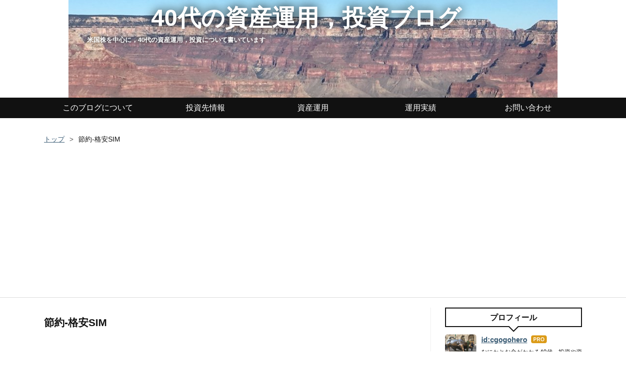

--- FILE ---
content_type: text/html; charset=utf-8
request_url: https://www.c55hero.com/archive/category/%E7%AF%80%E7%B4%84-%E6%A0%BC%E5%AE%89SIM
body_size: 13004
content:
<!DOCTYPE html>
<html
  lang="ja"

data-admin-domain="//blog.hatena.ne.jp"
data-admin-origin="https://blog.hatena.ne.jp"
data-author="cgogohero"
data-avail-langs="ja en"
data-blog="cgogohero.hatenablog.com"
data-blog-host="cgogohero.hatenablog.com"
data-blog-is-public="1"
data-blog-name="40代の資産運用，投資ブログ　"
data-blog-owner="cgogohero"
data-blog-show-ads=""
data-blog-show-sleeping-ads=""
data-blog-uri="https://www.c55hero.com/"
data-blog-uuid="6653586347153177598"
data-blogs-uri-base="https://www.c55hero.com"
data-brand="pro"
data-data-layer="{&quot;hatenablog&quot;:{&quot;admin&quot;:{},&quot;analytics&quot;:{&quot;brand_property_id&quot;:&quot;&quot;,&quot;measurement_id&quot;:&quot;&quot;,&quot;non_sampling_property_id&quot;:&quot;&quot;,&quot;property_id&quot;:&quot;UA-96527925-1&quot;,&quot;separated_property_id&quot;:&quot;UA-29716941-22&quot;},&quot;blog&quot;:{&quot;blog_id&quot;:&quot;6653586347153177598&quot;,&quot;content_seems_japanese&quot;:&quot;true&quot;,&quot;disable_ads&quot;:&quot;custom_domain&quot;,&quot;enable_ads&quot;:&quot;false&quot;,&quot;enable_keyword_link&quot;:&quot;false&quot;,&quot;entry_show_footer_related_entries&quot;:&quot;false&quot;,&quot;force_pc_view&quot;:&quot;false&quot;,&quot;is_public&quot;:&quot;true&quot;,&quot;is_responsive_view&quot;:&quot;false&quot;,&quot;is_sleeping&quot;:&quot;true&quot;,&quot;lang&quot;:&quot;ja&quot;,&quot;name&quot;:&quot;40\u4ee3\u306e\u8cc7\u7523\u904b\u7528\uff0c\u6295\u8cc7\u30d6\u30ed\u30b0\u3000&quot;,&quot;owner_name&quot;:&quot;cgogohero&quot;,&quot;uri&quot;:&quot;https://www.c55hero.com/&quot;},&quot;brand&quot;:&quot;pro&quot;,&quot;page_id&quot;:&quot;archive&quot;,&quot;permalink_entry&quot;:null,&quot;pro&quot;:&quot;pro&quot;,&quot;router_type&quot;:&quot;blogs&quot;}}"
data-device="pc"
data-dont-recommend-pro="false"
data-global-domain="https://hatena.blog"
data-globalheader-color="b"
data-globalheader-type="pc"
data-has-touch-view="1"
data-help-url="https://help.hatenablog.com"
data-hide-header="1"
data-page="archive"
data-parts-domain="https://hatenablog-parts.com"
data-plus-available="1"
data-pro="true"
data-router-type="blogs"
data-sentry-dsn="https://03a33e4781a24cf2885099fed222b56d@sentry.io/1195218"
data-sentry-environment="production"
data-sentry-sample-rate="0.1"
data-static-domain="https://cdn.blog.st-hatena.com"
data-version="fd637a5acde109c33d4bff4bfc7c27"



  itemscope
  itemtype="http://schema.org/Blog"


  data-initial-state="{}"

  >
  <head prefix="og: http://ogp.me/ns# fb: http://ogp.me/ns/fb#">

  

  
  <meta name="viewport" content="width=device-width, initial-scale=1.0" />


  


  

  <meta name="robots" content="max-image-preview:large" />


  <meta charset="utf-8"/>
  <meta http-equiv="X-UA-Compatible" content="IE=7; IE=9; IE=10; IE=11" />
  <title>節約-格安SIM カテゴリーの記事一覧 - 40代の資産運用，投資ブログ　</title>

  
  <link rel="canonical" href="https://www.c55hero.com/archive/category/%E7%AF%80%E7%B4%84-%E6%A0%BC%E5%AE%89SIM"/>



  

<meta itemprop="name" content="節約-格安SIM カテゴリーの記事一覧 - 40代の資産運用，投資ブログ　"/>

  <meta itemprop="image" content="https://cdn.blog.st-hatena.com/images/theme/og-image-1500.png"/>


  <meta property="og:title" content="節約-格安SIM カテゴリーの記事一覧 - 40代の資産運用，投資ブログ　"/>
<meta property="og:type" content="blog"/>
  <meta property="og:url" content="https://www.c55hero.com/archive/category/%E7%AF%80%E7%B4%84-%E6%A0%BC%E5%AE%89SIM"/>

  
  
  
  <meta property="og:image" content="https://cdn.blog.st-hatena.com/images/theme/og-image-1500.png"/>

<meta property="og:image:alt" content="節約-格安SIM カテゴリーの記事一覧 - 40代の資産運用，投資ブログ　"/>
  <meta property="og:description" content="米国株を中心に，40代の資産運用，投資について書いています" />
<meta property="og:site_name" content="40代の資産運用，投資ブログ　"/>

    <meta name="twitter:card" content="summary" />  <meta name="twitter:title" content="節約-格安SIM カテゴリーの記事一覧 - 40代の資産運用，投資ブログ　" />  <meta name="twitter:description" content="米国株を中心に，40代の資産運用，投資について書いています" />  <meta name="twitter:app:name:iphone" content="はてなブログアプリ" />
  <meta name="twitter:app:id:iphone" content="583299321" />
  <meta name="twitter:app:url:iphone" content="hatenablog:///open?uri=https%3A%2F%2Fwww.c55hero.com%2Farchive%2Fcategory%2F%25E7%25AF%2580%25E7%25B4%2584-%25E6%25A0%25BC%25E5%25AE%2589SIM" />  <meta name="twitter:site" content="@C55hero" />
  
    <meta name="google-site-verification" content="zqujZJWSDlPyGFpd7op4QEorW9EBjiy4huRPKH59qzg" />
    <meta name="keywords" content="40代　投資　配当　米国株,節約-格安SIM" />


  
<script
  id="embed-gtm-data-layer-loader"
  data-data-layer-page-specific=""
>
(function() {
  function loadDataLayer(elem, attrName) {
    if (!elem) { return {}; }
    var json = elem.getAttribute(attrName);
    if (!json) { return {}; }
    return JSON.parse(json);
  }

  var globalVariables = loadDataLayer(
    document.documentElement,
    'data-data-layer'
  );
  var pageSpecificVariables = loadDataLayer(
    document.getElementById('embed-gtm-data-layer-loader'),
    'data-data-layer-page-specific'
  );

  var variables = [globalVariables, pageSpecificVariables];

  if (!window.dataLayer) {
    window.dataLayer = [];
  }

  for (var i = 0; i < variables.length; i++) {
    window.dataLayer.push(variables[i]);
  }
})();
</script>

<!-- Google Tag Manager -->
<script>(function(w,d,s,l,i){w[l]=w[l]||[];w[l].push({'gtm.start':
new Date().getTime(),event:'gtm.js'});var f=d.getElementsByTagName(s)[0],
j=d.createElement(s),dl=l!='dataLayer'?'&l='+l:'';j.async=true;j.src=
'https://www.googletagmanager.com/gtm.js?id='+i+dl;f.parentNode.insertBefore(j,f);
})(window,document,'script','dataLayer','GTM-P4CXTW');</script>
<!-- End Google Tag Manager -->











  <link rel="shortcut icon" href="https://www.c55hero.com/icon/favicon">
<link rel="apple-touch-icon" href="https://www.c55hero.com/icon/touch">
<link rel="icon" sizes="192x192" href="https://www.c55hero.com/icon/link">

  

<link rel="alternate" type="application/atom+xml" title="Atom" href="https://www.c55hero.com/feed/category/%E7%AF%80%E7%B4%84-%E6%A0%BC%E5%AE%89SIM"/>
<link rel="alternate" type="application/rss+xml" title="RSS2.0" href="https://www.c55hero.com/rss/category/%E7%AF%80%E7%B4%84-%E6%A0%BC%E5%AE%89SIM"/>

  
  
  <link rel="author" href="http://www.hatena.ne.jp/cgogohero/">


  

  
      <link rel="preload" href="https://cdn-ak.f.st-hatena.com/images/fotolife/c/cgogohero/20170828/20170828110035.jpg" as="image"/>
      <link rel="preload" href="https://cdn.image.st-hatena.com/image/scale/d94699b1c9fc42c78285ba0381d8f2becc83f69a/backend=imagemagick;height=500;quality=80;version=1;width=500/https%3A%2F%2Fcdn-ak.f.st-hatena.com%2Fimages%2Ffotolife%2Fc%2Fcgogohero%2F20170914%2F20170914095200.png" as="image"/>


  
    
<link rel="stylesheet" type="text/css" href="https://cdn.blog.st-hatena.com/css/blog.css?version=fd637a5acde109c33d4bff4bfc7c27"/>

    
  <link rel="stylesheet" type="text/css" href="https://usercss.blog.st-hatena.com/blog_style/6653586347153177598/fc1db7075a9e658982820bf8da76e7f9b67be0db"/>
  
  

  

  
<script> </script>

  
<style>
  div#google_afc_user,
  div.google-afc-user-container,
  div.google_afc_image,
  div.google_afc_blocklink {
      display: block !important;
  }
</style>


  

  

  <script async src="//pagead2.googlesyndication.com/pagead/js/adsbygoogle.js"></script>
<script>
  (adsbygoogle = window.adsbygoogle || []).push({
    google_ad_client: "ca-pub-3582832293486407",
    enable_page_level_ads: true
  });
</script>
</head>

  <body class="page-archive header-image-enable enable-top-editarea enable-bottom-editarea page-archive-category category-節約-格安SIM globalheader-off globalheader-ng-enabled">
    

<div id="globalheader-container"
  data-brand="hatenablog"
  style="display: none"
  >
  <iframe id="globalheader" height="37" frameborder="0" allowTransparency="true"></iframe>
</div>


  
  
  

  <div id="container">
    <div id="container-inner">
      <header id="blog-title" data-brand="hatenablog">
  <div id="blog-title-inner" style="background-image: url('https://cdn-ak.f.st-hatena.com/images/fotolife/c/cgogohero/20170828/20170828110035.jpg'); background-position: center -208px;">
    <div id="blog-title-content">
      <h1 id="title"><a href="https://www.c55hero.com/">40代の資産運用，投資ブログ　</a></h1>
      
        <h2 id="blog-description">米国株を中心に，40代の資産運用，投資について書いています</h2>
      
    </div>
  </div>
</header>

      
  <div id="top-editarea">
    <link type="text/css" rel="stylesheet" href="https://hatena.wackwack.net/css/fulldisplay.min.css"/>

<link type="text/css" rel="stylesheet" href="https://hatena.wackwack.net/v1.1/css/fulldisplay.min.css"/>



<!-- グローバルナビ -->
<div id="trigger-point">
</div>
<div id="global-menu">
    <div id="mobile-head">
        <div id="nav-toggle">
            <div>
                <span></span>
                <span></span>
                <span></span>
            </div>
        </div>
    </div>
    <ul class="global-menu-list sub-list">
        <li><a href="ここにリンク先のURL">このブログについて</a>
            <ul class="sub-item">
                <li><a href="https://www.c55hero.com/entry/2017/03/01/000000">ごあいさつ</a></li>
                <li><a href="https://www.c55hero.com/archive/category/%E3%81%9D%E3%81%AE%E4%BB%96-C55%E3%81%AE%E3%83%96%E3%83%AD%E3%82%B0">C55のブログ</a></li>
            </ul>
        </li>
        <li><a href="ここにリンク先のURL">投資先情報</a>
            <ul class="sub-item">
                 <li><a href="https://www.c55hero.com/entry/kensyou">検証記事</a></li>
                <li><a href="https://www.c55hero.com/archive/category/%E7%B1%B3%E5%9B%BD%E6%A0%AA">米国株</a></li>
                <li><a href="http://www.c55hero.com/archive/category/%E6%97%A5%E6%9C%AC%E6%A0%AA">日本株</a></li>
                <li><a href="https://www.c55hero.com/entry/%E9%85%8D%E5%BD%93%E3%83%BB%E5%84%AA%E5%BE%85%E3%83%BB%E4%BB%96%E6%8A%95%E8%B3%87%E5%85%88%E6%83%85%E5%A0%B1">配当・優待情報</a></li>
            </ul>
        </li>
        <li><a href="ここにリンク先のURL">資産運用</a>
            <ul class="sub-item">
                <li><a href="https://www.c55hero.com/archive/category/NISA">NISA</a></li>
                <li><a href="https://www.c55hero.com/archive/category/%E7%AF%80%E7%B4%84">節約</a></li>
                <li><a href="https://www.c55hero.com/archive/category/%E7%A8%8E%E9%87%91">税金</a></li>
            </ul>
        </li>
        <li><a href="ここにリンク先のURL">運用実績</a>
            <ul class="sub-item">
                <li><a href="https://www.c55hero.com/entry/haitoujisseki">配当実績</a></li>
                <li><a href="https://www.c55hero.com/entry/yutaijisseki">優待実績</a></li>
                <li><a href="https://www.c55hero.com/entry/haitousummary">配当サマリー</a></li>
                <li><a href="https://www.c55hero.com/entry/portfolio">ポートフォリオ</a></li>
            </ul>
        </li>
        <li><a href="http://www.c55hero.com/entry/ask">お問い合わせ</a>
    </ul>
</div>
<!--[if lt IE 9]>
<script src="https://ajax.aspnetcdn.com/ajax/jQuery/jquery-1.12.3.min.js"></script>
<![endif]-->
<!--[if gte IE 9]><!-->
<script src="https://ajax.aspnetcdn.com/ajax/jQuery/jquery-2.2.3.min.js"></script>
<!--<![endif]-->
<script>
$(function (){
    // 変数に代入
    var $nav = $('#global-menu');
    var $content = $('#content');
    var $offsetTop = $('#trigger-point').offset().top;
    // 固定メニューの設定
    function fixedNav() {
        if($(window).scrollTop() > $offsetTop){
            $nav.addClass('fixed');
        } else {
            $nav.removeClass('fixed');
        }
    };
    $(window).scroll(fixedNav);
    $('body').on('touchmove', fixedNav);
    // Toggle メニューの設定
    $('#nav-toggle').click(function (){
        $nav.toggleClass('open');
    });
    $('#content').click(function (){
        if($nav.hasClass('open')){
            $nav.removeClass('open');
        }
    })
});
</script>

  </div>


      
          <div id="top-box">
    <div class="breadcrumb" data-test-id="breadcrumb">
      <div class="breadcrumb-inner">
        <a class="breadcrumb-link" href="https://www.c55hero.com/"><span>トップ</span></a>          <span class="breadcrumb-gt">&gt;</span>          <span class="breadcrumb-child">            <span>節約-格安SIM</span>          </span>      </div>
    </div>
  </div>
  <script type="application/ld+json" class="test-breadcrumb-json-ld">
    {"itemListElement":[{"item":{"@id":"https://www.c55hero.com/","name":"トップ"},"position":1,"@type":"ListItem"}],"@type":"BreadcrumbList","@context":"http://schema.org"}
  </script>
      
      



<div id="content">
  <div id="content-inner">
    <div id="wrapper">
      <div id="main">
        <div id="main-inner">
          

          

  <header class="archive-header-category">
    <h2 class="archive-heading">節約-格安SIM</h2>
  
  </header>



          

          

          
            <div class="archive-entries">
              
                
                  <section class="archive-entry test-archive-entry autopagerize_page_element" data-uuid="8599973812297739187">
<div class="archive-entry-header">
  <div class="date archive-date">
    <a href="https://www.c55hero.com/archive/2017/09/14" rel="nofollow">
      <time datetime="2017-09-14" title="2017-09-14">
        <span class="date-year">2017</span><span class="hyphen">-</span><span class="date-month">09</span><span class="hyphen">-</span><span class="date-day">14</span>
      </time>
    </a>
  </div>

  <h1 class="entry-title">
    <a class="entry-title-link" href="https://www.c55hero.com/entry/newoldiPhoneprice">iPhone 8, X発売の陰で，iPhone 7など旧モデルが値下げされています．新旧価格比較表つき</a>
  </h1>
</div>


  <div class="categories">
    
      <a href="https://www.c55hero.com/archive/category/%E7%AF%80%E7%B4%84" class="archive-category-link category-節約">節約</a>
    
      <a href="https://www.c55hero.com/archive/category/%E7%AF%80%E7%B4%84-%E6%A0%BC%E5%AE%89SIM" class="archive-category-link category-節約-格安SIM">節約-格安SIM</a>
    
      <a href="https://www.c55hero.com/archive/category/%E3%81%9D%E3%81%AE%E4%BB%96" class="archive-category-link category-その他">その他</a>
    
  </div>


  <a href="https://www.c55hero.com/entry/newoldiPhoneprice" class="entry-thumb-link">
    <div class="entry-thumb" style="background-image: url('https://cdn.image.st-hatena.com/image/scale/d94699b1c9fc42c78285ba0381d8f2becc83f69a/backend=imagemagick;height=500;quality=80;version=1;width=500/https%3A%2F%2Fcdn-ak.f.st-hatena.com%2Fimages%2Ffotolife%2Fc%2Fcgogohero%2F20170914%2F20170914095200.png');">
    </div>
  </a>
<div class="archive-entry-body">
  <p class="entry-description">
    
      2017年9月12日（米国時間）に新型 iPhoneが発表されました． 米国株ブログ村界隈もAAPLネタで賑やかになっていますね． 初代 iPhone発売から10年． iPhoneがもたらした日常生活の変化は 「革命」 という表現がぴったしでなのではないでしょうか． 今回，iPho…
    
  </p>

  
    <div class="archive-entry-tags-wrapper">
  <div class="archive-entry-tags">  </div>
</div>

  

  <span class="social-buttons">
    
    
      <a href="https://b.hatena.ne.jp/entry/s/www.c55hero.com/entry/newoldiPhoneprice" class="bookmark-widget-counter">
        <img src="https://b.hatena.ne.jp/entry/image/https://www.c55hero.com/entry/newoldiPhoneprice" alt="はてなブックマーク - iPhone 8, X発売の陰で，iPhone 7など旧モデルが値下げされています．新旧価格比較表つき" />
      </a>
    

    <span
      class="star-container"
      data-hatena-star-container
      data-hatena-star-url="https://www.c55hero.com/entry/newoldiPhoneprice"
      data-hatena-star-title="iPhone 8, X発売の陰で，iPhone 7など旧モデルが値下げされています．新旧価格比較表つき"
      data-hatena-star-variant="profile-icon"
      data-hatena-star-profile-url-template="https://blog.hatena.ne.jp/{username}/"
    ></span>
  </span>
</div>
</section>
              
                
                  <section class="archive-entry test-archive-entry autopagerize_page_element" data-uuid="10328749687230966697">
<div class="archive-entry-header">
  <div class="date archive-date">
    <a href="https://www.c55hero.com/archive/2017/03/27" rel="nofollow">
      <time datetime="2017-03-27" title="2017-03-27">
        <span class="date-year">2017</span><span class="hyphen">-</span><span class="date-month">03</span><span class="hyphen">-</span><span class="date-day">27</span>
      </time>
    </a>
  </div>

  <h1 class="entry-title">
    <a class="entry-title-link" href="https://www.c55hero.com/entry/kakuyasusim7merit">節約のため通信費を見直す　最終回：”格安SIMを1年3ヶ月使ってわかった！格安SIMの本当のメリットとは？”</a>
  </h1>
</div>


  <div class="categories">
    
      <a href="https://www.c55hero.com/archive/category/%E7%AF%80%E7%B4%84" class="archive-category-link category-節約">節約</a>
    
      <a href="https://www.c55hero.com/archive/category/%E7%AF%80%E7%B4%84-%E6%A0%BC%E5%AE%89SIM" class="archive-category-link category-節約-格安SIM">節約-格安SIM</a>
    
  </div>


  <a href="https://www.c55hero.com/entry/kakuyasusim7merit" class="entry-thumb-link">
    <div class="entry-thumb" style="background-image: url('https://cdn.image.st-hatena.com/image/scale/56aeda494c3d7651c328a2ceb00be428e0fcfd9d/backend=imagemagick;height=500;quality=80;version=1;width=500/https%3A%2F%2Fcdn-ak.f.st-hatena.com%2Fimages%2Ffotolife%2Fc%2Fcgogohero%2F20170326%2F20170326190223.png');">
    </div>
  </a>
<div class="archive-entry-body">
  <p class="entry-description">
    
      格安SIMを1年3ヶ月使ってわかった！格安SIMの本当のメリットとは？ いろいろと格安SIMについて考察してきましたが，使ってみてわかった本当のメリットについて記載します． 本当の格安SIMのメリットとは？ 過去記事 前提となる使用状況 格安SIMのメリット 格…
    
  </p>

  
    <div class="archive-entry-tags-wrapper">
  <div class="archive-entry-tags">  </div>
</div>

  

  <span class="social-buttons">
    
    
      <a href="https://b.hatena.ne.jp/entry/s/www.c55hero.com/entry/kakuyasusim7merit" class="bookmark-widget-counter">
        <img src="https://b.hatena.ne.jp/entry/image/https://www.c55hero.com/entry/kakuyasusim7merit" alt="はてなブックマーク - 節約のため通信費を見直す　最終回：”格安SIMを1年3ヶ月使ってわかった！格安SIMの本当のメリットとは？”" />
      </a>
    

    <span
      class="star-container"
      data-hatena-star-container
      data-hatena-star-url="https://www.c55hero.com/entry/kakuyasusim7merit"
      data-hatena-star-title="節約のため通信費を見直す　最終回：”格安SIMを1年3ヶ月使ってわかった！格安SIMの本当のメリットとは？”"
      data-hatena-star-variant="profile-icon"
      data-hatena-star-profile-url-template="https://blog.hatena.ne.jp/{username}/"
    ></span>
  </span>
</div>
</section>
              
                
                  <section class="archive-entry test-archive-entry autopagerize_page_element" data-uuid="10328749687229191493">
<div class="archive-entry-header">
  <div class="date archive-date">
    <a href="https://www.c55hero.com/archive/2017/03/26" rel="nofollow">
      <time datetime="2017-03-26" title="2017-03-26">
        <span class="date-year">2017</span><span class="hyphen">-</span><span class="date-month">03</span><span class="hyphen">-</span><span class="date-day">26</span>
      </time>
    </a>
  </div>

  <h1 class="entry-title">
    <a class="entry-title-link" href="https://www.c55hero.com/entry/kakuyasusim6IIJ">節約のため通信費を見直す　その⑥：IIJ インターネットイニシアティブ(3774)と他の通信会社との株価比較</a>
  </h1>
</div>


  <div class="categories">
    
      <a href="https://www.c55hero.com/archive/category/%E7%AF%80%E7%B4%84" class="archive-category-link category-節約">節約</a>
    
      <a href="https://www.c55hero.com/archive/category/%E7%AF%80%E7%B4%84-%E6%A0%BC%E5%AE%89SIM" class="archive-category-link category-節約-格安SIM">節約-格安SIM</a>
    
  </div>


  <a href="https://www.c55hero.com/entry/kakuyasusim6IIJ" class="entry-thumb-link">
    <div class="entry-thumb" style="background-image: url('https://cdn.image.st-hatena.com/image/scale/b133c4afb714d323f109fd30a9720bab8c38a953/backend=imagemagick;height=500;quality=80;version=1;width=500/https%3A%2F%2Fcdn-ak.f.st-hatena.com%2Fimages%2Ffotolife%2Fc%2Fcgogohero%2F20170326%2F20170326154549.png');">
    </div>
  </a>
<div class="archive-entry-body">
  <p class="entry-description">
    
      こんにちは，C55です.”節約のため通信費を見直す” シリーズ，第6弾になります． 今回はC55が利用している，格安SIM会社のIIJ(3774)の株価や配当と，他の通信会社と比較して見ました．皆さんはどの会社に投資しますか？
    
  </p>

  
    <div class="archive-entry-tags-wrapper">
  <div class="archive-entry-tags">  </div>
</div>

  

  <span class="social-buttons">
    
    
      <a href="https://b.hatena.ne.jp/entry/s/www.c55hero.com/entry/kakuyasusim6IIJ" class="bookmark-widget-counter">
        <img src="https://b.hatena.ne.jp/entry/image/https://www.c55hero.com/entry/kakuyasusim6IIJ" alt="はてなブックマーク - 節約のため通信費を見直す　その⑥：IIJ インターネットイニシアティブ(3774)と他の通信会社との株価比較" />
      </a>
    

    <span
      class="star-container"
      data-hatena-star-container
      data-hatena-star-url="https://www.c55hero.com/entry/kakuyasusim6IIJ"
      data-hatena-star-title="節約のため通信費を見直す　その⑥：IIJ インターネットイニシアティブ(3774)と他の通信会社との株価比較"
      data-hatena-star-variant="profile-icon"
      data-hatena-star-profile-url-template="https://blog.hatena.ne.jp/{username}/"
    ></span>
  </span>
</div>
</section>
              
                
                  <section class="archive-entry test-archive-entry autopagerize_page_element" data-uuid="10328749687230353790">
<div class="archive-entry-header">
  <div class="date archive-date">
    <a href="https://www.c55hero.com/archive/2017/03/25" rel="nofollow">
      <time datetime="2017-03-25" title="2017-03-25">
        <span class="date-year">2017</span><span class="hyphen">-</span><span class="date-month">03</span><span class="hyphen">-</span><span class="date-day">25</span>
      </time>
    </a>
  </div>

  <h1 class="entry-title">
    <a class="entry-title-link" href="https://www.c55hero.com/entry/kakuyasusim5">節約のため通信費を見直す　その⑤：スマホ代を安くするための4つの心得</a>
  </h1>
</div>


  <div class="categories">
    
      <a href="https://www.c55hero.com/archive/category/%E7%AF%80%E7%B4%84" class="archive-category-link category-節約">節約</a>
    
      <a href="https://www.c55hero.com/archive/category/%E7%AF%80%E7%B4%84-%E6%A0%BC%E5%AE%89SIM" class="archive-category-link category-節約-格安SIM">節約-格安SIM</a>
    
  </div>


  <a href="https://www.c55hero.com/entry/kakuyasusim5" class="entry-thumb-link">
    <div class="entry-thumb" style="background-image: url('https://cdn.image.st-hatena.com/image/scale/57289173d2612e99e52ee1d96bad0752c8fe4423/backend=imagemagick;height=500;quality=80;version=1;width=500/https%3A%2F%2Fcdn-ak.f.st-hatena.com%2Fimages%2Ffotolife%2Fc%2Fcgogohero%2F20170324%2F20170324233801.png');">
    </div>
  </a>
<div class="archive-entry-body">
  <p class="entry-description">
    
      こんにちは，C55です．”節約のため通信費を見直す” シリーズ，第5弾になります． 今回は”その⑤：スマホ代を安くするための4つの心得”．です．文章にしてまとめてみると，保険代の節約などと共通点がみえてきました．
    
  </p>

  
    <div class="archive-entry-tags-wrapper">
  <div class="archive-entry-tags">  </div>
</div>

  

  <span class="social-buttons">
    
    
      <a href="https://b.hatena.ne.jp/entry/s/www.c55hero.com/entry/kakuyasusim5" class="bookmark-widget-counter">
        <img src="https://b.hatena.ne.jp/entry/image/https://www.c55hero.com/entry/kakuyasusim5" alt="はてなブックマーク - 節約のため通信費を見直す　その⑤：スマホ代を安くするための4つの心得" />
      </a>
    

    <span
      class="star-container"
      data-hatena-star-container
      data-hatena-star-url="https://www.c55hero.com/entry/kakuyasusim5"
      data-hatena-star-title="節約のため通信費を見直す　その⑤：スマホ代を安くするための4つの心得"
      data-hatena-star-variant="profile-icon"
      data-hatena-star-profile-url-template="https://blog.hatena.ne.jp/{username}/"
    ></span>
  </span>
</div>
</section>
              
                
                  <section class="archive-entry test-archive-entry autopagerize_page_element" data-uuid="10328749687230016574">
<div class="archive-entry-header">
  <div class="date archive-date">
    <a href="https://www.c55hero.com/archive/2017/03/24" rel="nofollow">
      <time datetime="2017-03-24" title="2017-03-24">
        <span class="date-year">2017</span><span class="hyphen">-</span><span class="date-month">03</span><span class="hyphen">-</span><span class="date-day">24</span>
      </time>
    </a>
  </div>

  <h1 class="entry-title">
    <a class="entry-title-link" href="https://www.c55hero.com/entry/kakuyasusim4">節約のため通信費を見直す　その④：端末代を押さえることが格安SIMの肝</a>
  </h1>
</div>


  <div class="categories">
    
      <a href="https://www.c55hero.com/archive/category/%E7%AF%80%E7%B4%84" class="archive-category-link category-節約">節約</a>
    
      <a href="https://www.c55hero.com/archive/category/%E7%AF%80%E7%B4%84-%E6%A0%BC%E5%AE%89SIM" class="archive-category-link category-節約-格安SIM">節約-格安SIM</a>
    
  </div>


  <a href="https://www.c55hero.com/entry/kakuyasusim4" class="entry-thumb-link">
    <div class="entry-thumb" style="background-image: url('https://cdn.image.st-hatena.com/image/scale/271ec391cafa7607b79e428c49131f9537b05c77/backend=imagemagick;height=500;quality=80;version=1;width=500/https%3A%2F%2Fcdn-ak.f.st-hatena.com%2Fimages%2Ffotolife%2Fc%2Fcgogohero%2F20170324%2F20170324001858.png');">
    </div>
  </a>
<div class="archive-entry-body">
  <p class="entry-description">
    
      みなさんこんちは，C55です．”節約のため通信費を見直す” シリーズを続けてきましたが，今回は”その④：端末代を押さえることが格安SIMの肝” です． 通信費のなかで実際は端末代が大きなウエートを占めることについて考えてみました．
    
  </p>

  
    <div class="archive-entry-tags-wrapper">
  <div class="archive-entry-tags">  </div>
</div>

  

  <span class="social-buttons">
    
    
      <a href="https://b.hatena.ne.jp/entry/s/www.c55hero.com/entry/kakuyasusim4" class="bookmark-widget-counter">
        <img src="https://b.hatena.ne.jp/entry/image/https://www.c55hero.com/entry/kakuyasusim4" alt="はてなブックマーク - 節約のため通信費を見直す　その④：端末代を押さえることが格安SIMの肝" />
      </a>
    

    <span
      class="star-container"
      data-hatena-star-container
      data-hatena-star-url="https://www.c55hero.com/entry/kakuyasusim4"
      data-hatena-star-title="節約のため通信費を見直す　その④：端末代を押さえることが格安SIMの肝"
      data-hatena-star-variant="profile-icon"
      data-hatena-star-profile-url-template="https://blog.hatena.ne.jp/{username}/"
    ></span>
  </span>
</div>
</section>
              
                
                  <section class="archive-entry test-archive-entry autopagerize_page_element" data-uuid="10328749687229535605">
<div class="archive-entry-header">
  <div class="date archive-date">
    <a href="https://www.c55hero.com/archive/2017/03/23" rel="nofollow">
      <time datetime="2017-03-23" title="2017-03-23">
        <span class="date-year">2017</span><span class="hyphen">-</span><span class="date-month">03</span><span class="hyphen">-</span><span class="date-day">23</span>
      </time>
    </a>
  </div>

  <h1 class="entry-title">
    <a class="entry-title-link" href="https://www.c55hero.com/entry/kakuyasusim3">節約のため通信費を見直す　その③：15,000円の通信費削減，C55の今の通信費（5回線分）</a>
  </h1>
</div>


  <div class="categories">
    
      <a href="https://www.c55hero.com/archive/category/%E7%AF%80%E7%B4%84" class="archive-category-link category-節約">節約</a>
    
      <a href="https://www.c55hero.com/archive/category/%E7%AF%80%E7%B4%84-%E6%A0%BC%E5%AE%89SIM" class="archive-category-link category-節約-格安SIM">節約-格安SIM</a>
    
  </div>


  <a href="https://www.c55hero.com/entry/kakuyasusim3" class="entry-thumb-link">
    <div class="entry-thumb" style="background-image: url('https://cdn.image.st-hatena.com/image/scale/85b02a66f822f44e0a274dacc1bcba18a7f3ffe1/backend=imagemagick;height=500;quality=80;version=1;width=500/https%3A%2F%2Fcdn-ak.f.st-hatena.com%2Fimages%2Ffotolife%2Fc%2Fcgogohero%2F20170322%2F20170322102722.png');">
    </div>
  </a>
<div class="archive-entry-body">
  <p class="entry-description">
    
      大手キャリアのスマホを持っていたときの通信費は月20,000円超え！格安SIMへ移行したら，5回線利用しても5,000円程度． C55の現在運用しているデバイスとプラン，費用について書いています．同じような境遇の方の参考になればと思います．
    
  </p>

  
    <div class="archive-entry-tags-wrapper">
  <div class="archive-entry-tags">  </div>
</div>

  

  <span class="social-buttons">
    
    
      <a href="https://b.hatena.ne.jp/entry/s/www.c55hero.com/entry/kakuyasusim3" class="bookmark-widget-counter">
        <img src="https://b.hatena.ne.jp/entry/image/https://www.c55hero.com/entry/kakuyasusim3" alt="はてなブックマーク - 節約のため通信費を見直す　その③：15,000円の通信費削減，C55の今の通信費（5回線分）" />
      </a>
    

    <span
      class="star-container"
      data-hatena-star-container
      data-hatena-star-url="https://www.c55hero.com/entry/kakuyasusim3"
      data-hatena-star-title="節約のため通信費を見直す　その③：15,000円の通信費削減，C55の今の通信費（5回線分）"
      data-hatena-star-variant="profile-icon"
      data-hatena-star-profile-url-template="https://blog.hatena.ne.jp/{username}/"
    ></span>
  </span>
</div>
</section>
              
                
                  <section class="archive-entry test-archive-entry autopagerize_page_element" data-uuid="10328749687228953316">
<div class="archive-entry-header">
  <div class="date archive-date">
    <a href="https://www.c55hero.com/archive/2017/03/22" rel="nofollow">
      <time datetime="2017-03-22" title="2017-03-22">
        <span class="date-year">2017</span><span class="hyphen">-</span><span class="date-month">03</span><span class="hyphen">-</span><span class="date-day">22</span>
      </time>
    </a>
  </div>

  <h1 class="entry-title">
    <a class="entry-title-link" href="https://www.c55hero.com/entry/kakuyasusim2">節約のため通信費を見直す　その②：格安SIMへ移行するときに決めておくこと</a>
  </h1>
</div>


  <div class="categories">
    
      <a href="https://www.c55hero.com/archive/category/%E7%AF%80%E7%B4%84" class="archive-category-link category-節約">節約</a>
    
      <a href="https://www.c55hero.com/archive/category/%E7%AF%80%E7%B4%84-%E6%A0%BC%E5%AE%89SIM" class="archive-category-link category-節約-格安SIM">節約-格安SIM</a>
    
  </div>


  <a href="https://www.c55hero.com/entry/kakuyasusim2" class="entry-thumb-link">
    <div class="entry-thumb" style="background-image: url('https://cdn.image.st-hatena.com/image/scale/d982448810fc522d5782cd32e7f4cdf64c630824/backend=imagemagick;height=500;quality=80;version=1;width=500/https%3A%2F%2Fcdn-ak.f.st-hatena.com%2Fimages%2Ffotolife%2Fc%2Fcgogohero%2F20170321%2F20170321000101.png');">
    </div>
  </a>
<div class="archive-entry-body">
  <p class="entry-description">
    
      こんにちは，C55です．今回は”節約のため通信費を見直す その①：スマホは贅沢品” の続きです．今回は格安SIMへ移行するときに決めておくこと，について振り返ってみます．格安SIMへの移行を検討されている方にとって，少しでも参考になれば幸いです．
    
  </p>

  
    <div class="archive-entry-tags-wrapper">
  <div class="archive-entry-tags">  </div>
</div>

  

  <span class="social-buttons">
    
    
      <a href="https://b.hatena.ne.jp/entry/s/www.c55hero.com/entry/kakuyasusim2" class="bookmark-widget-counter">
        <img src="https://b.hatena.ne.jp/entry/image/https://www.c55hero.com/entry/kakuyasusim2" alt="はてなブックマーク - 節約のため通信費を見直す　その②：格安SIMへ移行するときに決めておくこと" />
      </a>
    

    <span
      class="star-container"
      data-hatena-star-container
      data-hatena-star-url="https://www.c55hero.com/entry/kakuyasusim2"
      data-hatena-star-title="節約のため通信費を見直す　その②：格安SIMへ移行するときに決めておくこと"
      data-hatena-star-variant="profile-icon"
      data-hatena-star-profile-url-template="https://blog.hatena.ne.jp/{username}/"
    ></span>
  </span>
</div>
</section>
              
                
                  <section class="archive-entry test-archive-entry autopagerize_page_element" data-uuid="10328749687228930550">
<div class="archive-entry-header">
  <div class="date archive-date">
    <a href="https://www.c55hero.com/archive/2017/03/21" rel="nofollow">
      <time datetime="2017-03-21" title="2017-03-21">
        <span class="date-year">2017</span><span class="hyphen">-</span><span class="date-month">03</span><span class="hyphen">-</span><span class="date-day">21</span>
      </time>
    </a>
  </div>

  <h1 class="entry-title">
    <a class="entry-title-link" href="https://www.c55hero.com/entry/kakuyasusim1">節約のため通信費を見直す　その①：スマホは贅沢品</a>
  </h1>
</div>


  <div class="categories">
    
      <a href="https://www.c55hero.com/archive/category/%E7%AF%80%E7%B4%84" class="archive-category-link category-節約">節約</a>
    
      <a href="https://www.c55hero.com/archive/category/%E7%AF%80%E7%B4%84-%E6%A0%BC%E5%AE%89SIM" class="archive-category-link category-節約-格安SIM">節約-格安SIM</a>
    
  </div>


  <a href="https://www.c55hero.com/entry/kakuyasusim1" class="entry-thumb-link">
    <div class="entry-thumb" style="background-image: url('https://cdn.image.st-hatena.com/image/scale/6e72884e6c7abfd8f600cb7099a86d79e4e777a0/backend=imagemagick;height=500;quality=80;version=1;width=500/https%3A%2F%2Fcdn-ak.f.st-hatena.com%2Fimages%2Ffotolife%2Fc%2Fcgogohero%2F20170320%2F20170320184031.png');">
    </div>
  </a>
<div class="archive-entry-body">
  <p class="entry-description">
    
      皆さんの家計の支出の中で”通信費”結構かかっていませんか？ C55も月2万円以上払っていたため，格安SIMへ移行しました．振り返ってみると，スマホは贅沢品であること，いらない物にお金を使わない，ということがわかりました．さらにへんてこなコンテンツ使…
    
  </p>

  
    <div class="archive-entry-tags-wrapper">
  <div class="archive-entry-tags">  </div>
</div>

  

  <span class="social-buttons">
    
    
      <a href="https://b.hatena.ne.jp/entry/s/www.c55hero.com/entry/kakuyasusim1" class="bookmark-widget-counter">
        <img src="https://b.hatena.ne.jp/entry/image/https://www.c55hero.com/entry/kakuyasusim1" alt="はてなブックマーク - 節約のため通信費を見直す　その①：スマホは贅沢品" />
      </a>
    

    <span
      class="star-container"
      data-hatena-star-container
      data-hatena-star-url="https://www.c55hero.com/entry/kakuyasusim1"
      data-hatena-star-title="節約のため通信費を見直す　その①：スマホは贅沢品"
      data-hatena-star-variant="profile-icon"
      data-hatena-star-profile-url-template="https://blog.hatena.ne.jp/{username}/"
    ></span>
  </span>
</div>
</section>
              
            </div>

          
        </div>

        
      </div>
    </div>

    
<aside id="box2">
  
  <div id="box2-inner">
    
      

<div class="hatena-module hatena-module-profile">
  <div class="hatena-module-title">
    プロフィール
  </div>
  <div class="hatena-module-body">
    
    <a href="https://www.c55hero.com/about" class="profile-icon-link">
      <img src="https://cdn.profile-image.st-hatena.com/users/cgogohero/profile.png?1488852117"
      alt="id:cgogohero" class="profile-icon" />
    </a>
    

    
    <span class="id">
      <a href="https://www.c55hero.com/about" class="hatena-id-link"><span data-load-nickname="1" data-user-name="cgogohero">id:cgogohero</span></a>
      
  
  
    <a href="https://blog.hatena.ne.jp/-/pro?plus_via=blog_plus_badge&amp;utm_source=pro_badge&amp;utm_medium=referral&amp;utm_campaign=register_pro" title="はてなブログPro"><i class="badge-type-pro">はてなブログPro</i></a>
  


    </span>
    

    

    
    <div class="profile-description">
      <p>なにかとお金がかかる40代．投資や資産運用について勉強したことを書き綴ります，</p>

    </div>
    

    
      <div class="hatena-follow-button-box btn-subscribe js-hatena-follow-button-box"
  
  >

  <a href="#" class="hatena-follow-button js-hatena-follow-button">
    <span class="subscribing">
      <span class="foreground">読者です</span>
      <span class="background">読者をやめる</span>
    </span>
    <span class="unsubscribing" data-track-name="profile-widget-subscribe-button" data-track-once>
      <span class="foreground">読者になる</span>
      <span class="background">読者になる</span>
    </span>
  </a>
  <div class="subscription-count-box js-subscription-count-box">
    <i></i>
    <u></u>
    <span class="subscription-count js-subscription-count">
    </span>
  </div>
</div>

    

    
      <div class="hatena-follow-button-box">
        <a href="https://twitter.com/C55hero" title="X（Twitter）アカウント" class="btn-twitter" data-lang="ja">
          <img src="https://cdn.blog.st-hatena.com/images/theme/plofile-socialize-x.svg?version=fd637a5acde109c33d4bff4bfc7c27" alt="X">
          <span>
            @C55heroをフォロー
          </span>
        </a>
      </div>
    

    <div class="profile-about">
      <a href="https://www.c55hero.com/about">このブログについて</a>
    </div>

  </div>
</div>

    
      
<div class="hatena-module hatena-module-html">
  <div class="hatena-module-body">
    <a href='http://cloud.feedly.com/#subscription%2Ffeed%2Fhttp%3A%2F%2Fwww.c55hero.com%2Ffeed'  target='blank'><img id='feedlyFollow' src='https://s3.feedly.com/img/follows/feedly-follow-rectangle-volume-big_2x.png' alt='follow us in feedly' width='131' height='56'></a>
  </div>
</div>

    
      
<div class="hatena-module hatena-module-html">
    <div class="hatena-module-title">スポンサーリンク</div>
  <div class="hatena-module-body">
    <script async src="//pagead2.googlesyndication.com/pagead/js/adsbygoogle.js"></script>
<!-- -->
<ins class="adsbygoogle"
     style="display:block"
     data-ad-client="ca-pub-3582832293486407"
     data-ad-slot="6120324839"
     data-ad-format="auto"></ins>
<script>
(adsbygoogle = window.adsbygoogle || []).push({});
</script>
  </div>
</div>

    
      
<div class="hatena-module hatena-module-entries-access-ranking"
  data-count="7"
  data-source="access"
  data-enable_customize_format="0"
  data-display_entry_image_size_width="100"
  data-display_entry_image_size_height="100"

  data-display_entry_category="0"
  data-display_entry_image="1"
  data-display_entry_image_size_width="100"
  data-display_entry_image_size_height="100"
  data-display_entry_body_length="0"
  data-display_entry_date="0"
  data-display_entry_title_length="20"
  data-restrict_entry_title_length="0"
  data-display_bookmark_count="0"

>
  <div class="hatena-module-title">
    
      よく読まれている記事です
    
  </div>
  <div class="hatena-module-body">
    
  </div>
</div>

    
      <div class="hatena-module hatena-module-search-box">
  <div class="hatena-module-title">
    検索
  </div>
  <div class="hatena-module-body">
    <form class="search-form" role="search" action="https://www.c55hero.com/search" method="get">
  <input type="text" name="q" class="search-module-input" value="" placeholder="記事を検索" required>
  <input type="submit" value="検索" class="search-module-button" />
</form>

  </div>
</div>

    
      
<div class="hatena-module hatena-module-html">
    <div class="hatena-module-title">他のブロガーさんもたくさんいます↓　1ポチお願いします．</div>
  <div class="hatena-module-body">
    <a href="//stock.blogmura.com/americastock/ranking.html" target="_blank"><img src="//stock.blogmura.com/americastock/img/americastock88_31.gif" width="88" height="31" border="0" alt="にほんブログ村 株ブログ 米国株へ" /></a><br /><a href="//stock.blogmura.com/americastock/ranking.html" target="_blank"></a>

  </div>
</div>

    
      <div class="hatena-module hatena-module-recent-entries ">
  <div class="hatena-module-title">
    <a href="https://www.c55hero.com/archive">
      最近の記事
    </a>
  </div>
  <div class="hatena-module-body">
    <ul class="recent-entries hatena-urllist urllist-with-thumbnails">
  
  
    
    <li class="urllist-item recent-entries-item">
      <div class="urllist-item-inner recent-entries-item-inner">
        
          
                      <a class="urllist-image-link recent-entries-image-link" href="https://www.c55hero.com/entry/2019/03/04/210000">
  <img alt="2019年2月の配当金" src="https://cdn.image.st-hatena.com/image/square/52ae448d8e4ca1b1c8f259c44f4c19c26fcba96a/backend=imagemagick;height=100;version=1;width=100/https%3A%2F%2Fcdn-ak.f.st-hatena.com%2Fimages%2Ffotolife%2Fc%2Fcgogohero%2F20180730%2F20180730113811.png" class="urllist-image recent-entries-image" title="2019年2月の配当金" width="100" height="100" loading="lazy">
</a>

          <a href="https://www.c55hero.com/entry/2019/03/04/210000" class="urllist-title-link recent-entries-title-link  urllist-title recent-entries-title">2019年2月の配当金</a>


          
          

                </div>
    </li>
  
    
    <li class="urllist-item recent-entries-item">
      <div class="urllist-item-inner recent-entries-item-inner">
        
          
                      <a class="urllist-image-link recent-entries-image-link" href="https://www.c55hero.com/entry/VTVTIVWO201931">
  <img alt="VT？ VTI？ VWO？　定期積み立てで一番良い楽天バンガード・ファンドは？　 (2019.3.1）" src="https://cdn.image.st-hatena.com/image/square/b0c1e1aaea410e2e8b598edd5bc05c2acd2c705c/backend=imagemagick;height=100;version=1;width=100/https%3A%2F%2Fcdn-ak.f.st-hatena.com%2Fimages%2Ffotolife%2Fc%2Fcgogohero%2F20180218%2F20180218173510.png" class="urllist-image recent-entries-image" title="VT？ VTI？ VWO？　定期積み立てで一番良い楽天バンガード・ファンドは？　 (2019.3.1）" width="100" height="100" loading="lazy">
</a>

          <a href="https://www.c55hero.com/entry/VTVTIVWO201931" class="urllist-title-link recent-entries-title-link  urllist-title recent-entries-title">VT？ VTI？ VWO？　定期積み立てで一番良い楽天バンガード・ファンドは？　 (2019.3.1）</a>


          
          

                </div>
    </li>
  
    
    <li class="urllist-item recent-entries-item">
      <div class="urllist-item-inner recent-entries-item-inner">
        
          
                      <a class="urllist-image-link recent-entries-image-link" href="https://www.c55hero.com/entry/VTVTIVWO2019218">
  <img alt="VT？ VTI？ VWO？　定期積み立てで一番良い楽天バンガード・ファンドは？　 (2019.2.19）" src="https://cdn.image.st-hatena.com/image/square/b0c1e1aaea410e2e8b598edd5bc05c2acd2c705c/backend=imagemagick;height=100;version=1;width=100/https%3A%2F%2Fcdn-ak.f.st-hatena.com%2Fimages%2Ffotolife%2Fc%2Fcgogohero%2F20180218%2F20180218173510.png" class="urllist-image recent-entries-image" title="VT？ VTI？ VWO？　定期積み立てで一番良い楽天バンガード・ファンドは？　 (2019.2.19）" width="100" height="100" loading="lazy">
</a>

          <a href="https://www.c55hero.com/entry/VTVTIVWO2019218" class="urllist-title-link recent-entries-title-link  urllist-title recent-entries-title">VT？ VTI？ VWO？　定期積み立てで一番良い楽天バンガード・ファンドは？　 (2019.2.19）</a>


          
          

                </div>
    </li>
  
    
    <li class="urllist-item recent-entries-item">
      <div class="urllist-item-inner recent-entries-item-inner">
        
          
                      <a class="urllist-image-link recent-entries-image-link" href="https://www.c55hero.com/entry/VTVTIVWO_1">
  <img alt="VT？ VTI？ VWO？　定期積み立てで一番良い楽天バンガード・ファンドは？　 (2019.2.1）" src="https://cdn.image.st-hatena.com/image/square/b0c1e1aaea410e2e8b598edd5bc05c2acd2c705c/backend=imagemagick;height=100;version=1;width=100/https%3A%2F%2Fcdn-ak.f.st-hatena.com%2Fimages%2Ffotolife%2Fc%2Fcgogohero%2F20180218%2F20180218173510.png" class="urllist-image recent-entries-image" title="VT？ VTI？ VWO？　定期積み立てで一番良い楽天バンガード・ファンドは？　 (2019.2.1）" width="100" height="100" loading="lazy">
</a>

          <a href="https://www.c55hero.com/entry/VTVTIVWO_1" class="urllist-title-link recent-entries-title-link  urllist-title recent-entries-title">VT？ VTI？ VWO？　定期積み立てで一番良い楽天バンガード・ファンドは？　 (2019.2.1）</a>


          
          

                </div>
    </li>
  
    
    <li class="urllist-item recent-entries-item">
      <div class="urllist-item-inner recent-entries-item-inner">
        
          
                      <a class="urllist-image-link recent-entries-image-link" href="https://www.c55hero.com/entry/dividend20191">
  <img alt="2019年1月の配当金" src="https://cdn.image.st-hatena.com/image/square/52ae448d8e4ca1b1c8f259c44f4c19c26fcba96a/backend=imagemagick;height=100;version=1;width=100/https%3A%2F%2Fcdn-ak.f.st-hatena.com%2Fimages%2Ffotolife%2Fc%2Fcgogohero%2F20180730%2F20180730113811.png" class="urllist-image recent-entries-image" title="2019年1月の配当金" width="100" height="100" loading="lazy">
</a>

          <a href="https://www.c55hero.com/entry/dividend20191" class="urllist-title-link recent-entries-title-link  urllist-title recent-entries-title">2019年1月の配当金</a>


          
          

                </div>
    </li>
  
</ul>

      </div>
</div>

    
      

<div class="hatena-module hatena-module-category">
  <div class="hatena-module-title">
    カテゴリー紹介 ▶をクリックすると細かいカテゴリーに分かれます
  </div>
  <div class="hatena-module-body">
    <ul class="hatena-urllist">
      
        <li>
          <a href="https://www.c55hero.com/archive/category/IBM" class="category-IBM">
            IBM (1)
          </a>
        </li>
      
        <li>
          <a href="https://www.c55hero.com/archive/category/NISA" class="category-NISA">
            NISA (24)
          </a>
        </li>
      
        <li>
          <a href="https://www.c55hero.com/archive/category/VT%E3%80%80VTI%E3%80%80VWO%E6%AF%94%E8%BC%83%E5%AE%9F%E9%A8%93" class="category-VT-VTI-VWO比較実験">
            VT　VTI　VWO比較実験 (30)
          </a>
        </li>
      
        <li>
          <a href="https://www.c55hero.com/archive/category/%E3%81%9D%E3%81%AE%E4%BB%96" class="category-その他">
            その他 (80)
          </a>
        </li>
      
        <li>
          <a href="https://www.c55hero.com/archive/category/%E3%81%9D%E3%81%AE%E4%BB%96-C55%E3%81%AE%E3%83%96%E3%83%AD%E3%82%B0" class="category-その他-C55のブログ">
            その他-C55のブログ (14)
          </a>
        </li>
      
        <li>
          <a href="https://www.c55hero.com/archive/category/%E3%83%90%E3%83%95%E3%82%A7%E3%83%83%E3%83%88%EF%BC%8C%E3%83%90%E3%83%BC%E3%82%AF%E3%82%B7%E3%83%A3%E3%83%BC" class="category-バフェット，バークシャー">
            バフェット，バークシャー (5)
          </a>
        </li>
      
        <li>
          <a href="https://www.c55hero.com/archive/category/%E3%83%97%E3%83%A9%E3%82%A4%E3%83%90%E3%82%B7%E3%83%BC%E3%83%9D%E3%83%AA%E3%82%B7%E3%83%BC" class="category-プライバシーポリシー">
            プライバシーポリシー (1)
          </a>
        </li>
      
        <li>
          <a href="https://www.c55hero.com/archive/category/%E3%83%9D%E3%83%BC%E3%83%88%E3%83%95%E3%82%A9%E3%83%AA%E3%82%AA" class="category-ポートフォリオ">
            ポートフォリオ (31)
          </a>
        </li>
      
        <li>
          <a href="https://www.c55hero.com/archive/category/%E4%B8%8D%E5%8B%95%E7%94%A3%E6%8A%95%E8%B3%87" class="category-不動産投資">
            不動産投資 (1)
          </a>
        </li>
      
        <li>
          <a href="https://www.c55hero.com/archive/category/%E4%BB%AE%E6%83%B3%E9%80%9A%E8%B2%A8" class="category-仮想通貨">
            仮想通貨 (3)
          </a>
        </li>
      
        <li>
          <a href="https://www.c55hero.com/archive/category/%E5%84%AA%E5%BE%85" class="category-優待">
            優待 (14)
          </a>
        </li>
      
        <li>
          <a href="https://www.c55hero.com/archive/category/%E5%AE%9F%E9%A8%93%E9%96%8B%E5%A7%8B" class="category-実験開始">
            実験開始 (1)
          </a>
        </li>
      
        <li>
          <a href="https://www.c55hero.com/archive/category/%E6%8A%95%E4%BF%A1" class="category-投信">
            投信 (2)
          </a>
        </li>
      
        <li>
          <a href="https://www.c55hero.com/archive/category/%E6%97%A5%E6%9C%AC%E6%A0%AA" class="category-日本株">
            日本株 (34)
          </a>
        </li>
      
        <li>
          <a href="https://www.c55hero.com/archive/category/%E6%97%A5%E6%9C%AC%E6%A0%AA-%E5%84%AA%E5%BE%85" class="category-日本株-優待">
            日本株-優待 (12)
          </a>
        </li>
      
        <li>
          <a href="https://www.c55hero.com/archive/category/%E6%97%A5%E6%9C%AC%E6%A0%AA-%E5%84%AA%E5%BE%85-JT" class="category-日本株-優待-JT">
            日本株-優待-JT (3)
          </a>
        </li>
      
        <li>
          <a href="https://www.c55hero.com/archive/category/%E6%97%A5%E6%9C%AC%E6%A0%AA-%E5%84%AA%E5%BE%85-%E3%82%A4%E3%82%AA%E3%83%B3" class="category-日本株-優待-イオン">
            日本株-優待-イオン (2)
          </a>
        </li>
      
        <li>
          <a href="https://www.c55hero.com/archive/category/%E6%97%A5%E6%9C%AC%E6%A0%AA-%E5%84%AA%E5%BE%85-%E3%82%AA%E3%83%AA%E3%83%83%E3%82%AF%E3%82%B9" class="category-日本株-優待-オリックス">
            日本株-優待-オリックス (3)
          </a>
        </li>
      
        <li>
          <a href="https://www.c55hero.com/archive/category/%E6%97%A5%E6%9C%AC%E6%A0%AA-%E5%84%AA%E5%BE%85-%E3%82%B3%E3%83%83%E3%82%AF%E3%82%B9" class="category-日本株-優待-コックス">
            日本株-優待-コックス (2)
          </a>
        </li>
      
        <li>
          <a href="https://www.c55hero.com/archive/category/%E6%97%A5%E6%9C%AC%E6%A0%AA-%E9%85%8D%E5%BD%93" class="category-日本株-配当">
            日本株-配当 (19)
          </a>
        </li>
      
        <li>
          <a href="https://www.c55hero.com/archive/category/%E6%97%A5%E6%9C%AC%E6%A0%AA-%E9%85%8D%E5%BD%93-1557" class="category-日本株-配当-1557">
            日本株-配当-1557 (4)
          </a>
        </li>
      
        <li>
          <a href="https://www.c55hero.com/archive/category/%E6%97%A5%E6%9C%AC%E6%A0%AA-%E9%85%8D%E5%BD%93-JT" class="category-日本株-配当-JT">
            日本株-配当-JT (4)
          </a>
        </li>
      
        <li>
          <a href="https://www.c55hero.com/archive/category/%E6%97%A5%E6%9C%AC%E6%A0%AA-%E9%85%8D%E5%BD%93-%E3%82%8A%E3%81%9D%E3%81%AA" class="category-日本株-配当-りそな">
            日本株-配当-りそな (1)
          </a>
        </li>
      
        <li>
          <a href="https://www.c55hero.com/archive/category/%E6%97%A5%E6%9C%AC%E6%A0%AA-%E9%85%8D%E5%BD%93-%E3%82%AA%E3%83%AA%E3%83%83%E3%82%AF%E3%82%B9" class="category-日本株-配当-オリックス">
            日本株-配当-オリックス (3)
          </a>
        </li>
      
        <li>
          <a href="https://www.c55hero.com/archive/category/%E6%97%A5%E6%9C%AC%E6%A0%AA-%E9%85%8D%E5%BD%93-%E3%82%AA%E3%83%BC%E3%83%87%E3%83%AA%E3%83%83%E3%82%AF" class="category-日本株-配当-オーデリック">
            日本株-配当-オーデリック (2)
          </a>
        </li>
      
        <li>
          <a href="https://www.c55hero.com/archive/category/%E6%97%A5%E6%9C%AC%E6%A0%AA-%E9%85%8D%E5%BD%93-%E3%83%89%E3%82%B3%E3%83%A2" class="category-日本株-配当-ドコモ">
            日本株-配当-ドコモ (2)
          </a>
        </li>
      
        <li>
          <a href="https://www.c55hero.com/archive/category/%E6%97%A5%E6%9C%AC%E6%A0%AA-%E9%85%8D%E5%BD%93-%E3%83%A4%E3%83%9E%E3%83%80%E9%9B%BB%E6%A9%9F" class="category-日本株-配当-ヤマダ電機">
            日本株-配当-ヤマダ電機 (1)
          </a>
        </li>
      
        <li>
          <a href="https://www.c55hero.com/archive/category/%E6%97%A5%E6%9C%AC%E6%A0%AA-%E9%85%8D%E5%BD%93-%E6%97%A5%E7%94%A3%E8%87%AA%E5%8B%95%E8%BB%8A" class="category-日本株-配当-日産自動車">
            日本株-配当-日産自動車 (3)
          </a>
        </li>
      
        <li>
          <a href="https://www.c55hero.com/archive/category/%E6%9B%B8%E8%A9%95" class="category-書評">
            書評 (13)
          </a>
        </li>
      
        <li>
          <a href="https://www.c55hero.com/archive/category/%E6%A4%9C%E8%A8%BC" class="category-検証">
            検証 (21)
          </a>
        </li>
      
        <li>
          <a href="https://www.c55hero.com/archive/category/%E7%A8%8E%E9%87%91" class="category-税金">
            税金 (6)
          </a>
        </li>
      
        <li>
          <a href="https://www.c55hero.com/archive/category/%E7%AF%80%E7%B4%84" class="category-節約">
            節約 (13)
          </a>
        </li>
      
        <li>
          <a href="https://www.c55hero.com/archive/category/%E7%AF%80%E7%B4%84-%E6%A0%BC%E5%AE%89SIM" class="category-節約-格安SIM">
            節約-格安SIM (8)
          </a>
        </li>
      
        <li>
          <a href="https://www.c55hero.com/archive/category/%E7%B1%B3%E5%9B%BD%E6%A0%AA" class="category-米国株">
            米国株 (92)
          </a>
        </li>
      
        <li>
          <a href="https://www.c55hero.com/archive/category/%E7%B1%B3%E5%9B%BD%E6%A0%AA-APRN" class="category-米国株-APRN">
            米国株-APRN (2)
          </a>
        </li>
      
        <li>
          <a href="https://www.c55hero.com/archive/category/%E7%B1%B3%E5%9B%BD%E6%A0%AA-BABA" class="category-米国株-BABA">
            米国株-BABA (4)
          </a>
        </li>
      
        <li>
          <a href="https://www.c55hero.com/archive/category/%E7%B1%B3%E5%9B%BD%E6%A0%AA-CMG" class="category-米国株-CMG">
            米国株-CMG (1)
          </a>
        </li>
      
        <li>
          <a href="https://www.c55hero.com/archive/category/%E7%B1%B3%E5%9B%BD%E6%A0%AA-IBM" class="category-米国株-IBM">
            米国株-IBM (1)
          </a>
        </li>
      
        <li>
          <a href="https://www.c55hero.com/archive/category/%E7%B1%B3%E5%9B%BD%E6%A0%AA-M" class="category-米国株-M">
            米国株-M (1)
          </a>
        </li>
      
        <li>
          <a href="https://www.c55hero.com/archive/category/%E7%B1%B3%E5%9B%BD%E6%A0%AA-SHAK" class="category-米国株-SHAK">
            米国株-SHAK (1)
          </a>
        </li>
      
        <li>
          <a href="https://www.c55hero.com/archive/category/%E7%B1%B3%E5%9B%BD%E6%A0%AA-TGT" class="category-米国株-TGT">
            米国株-TGT (1)
          </a>
        </li>
      
        <li>
          <a href="https://www.c55hero.com/archive/category/%E7%B1%B3%E5%9B%BD%E6%A0%AA-UAL" class="category-米国株-UAL">
            米国株-UAL (1)
          </a>
        </li>
      
        <li>
          <a href="https://www.c55hero.com/archive/category/%E7%B1%B3%E5%9B%BD%E6%A0%AA-%E9%85%8D%E5%BD%93" class="category-米国株-配当">
            米国株-配当 (74)
          </a>
        </li>
      
        <li>
          <a href="https://www.c55hero.com/archive/category/%E7%B1%B3%E5%9B%BD%E6%A0%AA-%E9%85%8D%E5%BD%93-APD" class="category-米国株-配当-APD">
            米国株-配当-APD (2)
          </a>
        </li>
      
        <li>
          <a href="https://www.c55hero.com/archive/category/%E7%B1%B3%E5%9B%BD%E6%A0%AA-%E9%85%8D%E5%BD%93-CSCO" class="category-米国株-配当-CSCO">
            米国株-配当-CSCO (2)
          </a>
        </li>
      
        <li>
          <a href="https://www.c55hero.com/archive/category/%E7%B1%B3%E5%9B%BD%E6%A0%AA-%E9%85%8D%E5%BD%93-D" class="category-米国株-配当-D">
            米国株-配当-D (6)
          </a>
        </li>
      
        <li>
          <a href="https://www.c55hero.com/archive/category/%E7%B1%B3%E5%9B%BD%E6%A0%AA-%E9%85%8D%E5%BD%93-DUK" class="category-米国株-配当-DUK">
            米国株-配当-DUK (2)
          </a>
        </li>
      
        <li>
          <a href="https://www.c55hero.com/archive/category/%E7%B1%B3%E5%9B%BD%E6%A0%AA-%E9%85%8D%E5%BD%93-JNJ" class="category-米国株-配当-JNJ">
            米国株-配当-JNJ (4)
          </a>
        </li>
      
        <li>
          <a href="https://www.c55hero.com/archive/category/%E7%B1%B3%E5%9B%BD%E6%A0%AA-%E9%85%8D%E5%BD%93-KMI" class="category-米国株-配当-KMI">
            米国株-配当-KMI (7)
          </a>
        </li>
      
        <li>
          <a href="https://www.c55hero.com/archive/category/%E7%B1%B3%E5%9B%BD%E6%A0%AA-%E9%85%8D%E5%BD%93-KO" class="category-米国株-配当-KO">
            米国株-配当-KO (3)
          </a>
        </li>
      
        <li>
          <a href="https://www.c55hero.com/archive/category/%E7%B1%B3%E5%9B%BD%E6%A0%AA-%E9%85%8D%E5%BD%93-LOW" class="category-米国株-配当-LOW">
            米国株-配当-LOW (3)
          </a>
        </li>
      
        <li>
          <a href="https://www.c55hero.com/archive/category/%E7%B1%B3%E5%9B%BD%E6%A0%AA-%E9%85%8D%E5%BD%93-MO" class="category-米国株-配当-MO">
            米国株-配当-MO (7)
          </a>
        </li>
      
        <li>
          <a href="https://www.c55hero.com/archive/category/%E7%B1%B3%E5%9B%BD%E6%A0%AA-%E9%85%8D%E5%BD%93-PFF" class="category-米国株-配当-PFF">
            米国株-配当-PFF (24)
          </a>
        </li>
      
        <li>
          <a href="https://www.c55hero.com/archive/category/%E7%B1%B3%E5%9B%BD%E6%A0%AA-%E9%85%8D%E5%BD%93-PG" class="category-米国株-配当-PG">
            米国株-配当-PG (1)
          </a>
        </li>
      
        <li>
          <a href="https://www.c55hero.com/archive/category/%E7%B1%B3%E5%9B%BD%E6%A0%AA-%E9%85%8D%E5%BD%93-RTN" class="category-米国株-配当-RTN">
            米国株-配当-RTN (6)
          </a>
        </li>
      
        <li>
          <a href="https://www.c55hero.com/archive/category/%E7%B1%B3%E5%9B%BD%E6%A0%AA-%E9%85%8D%E5%BD%93-SHW" class="category-米国株-配当-SHW">
            米国株-配当-SHW (1)
          </a>
        </li>
      
        <li>
          <a href="https://www.c55hero.com/archive/category/%E7%B1%B3%E5%9B%BD%E6%A0%AA-%E9%85%8D%E5%BD%93-SO" class="category-米国株-配当-SO">
            米国株-配当-SO (2)
          </a>
        </li>
      
        <li>
          <a href="https://www.c55hero.com/archive/category/%E7%B1%B3%E5%9B%BD%E6%A0%AA-%E9%85%8D%E5%BD%93-T" class="category-米国株-配当-T">
            米国株-配当-T (7)
          </a>
        </li>
      
        <li>
          <a href="https://www.c55hero.com/archive/category/%E7%B1%B3%E5%9B%BD%E6%A0%AA-%E9%85%8D%E5%BD%93-VT" class="category-米国株-配当-VT">
            米国株-配当-VT (3)
          </a>
        </li>
      
        <li>
          <a href="https://www.c55hero.com/archive/category/%E9%85%8D%E5%BD%93" class="category-配当">
            配当 (77)
          </a>
        </li>
      
    </ul>
  </div>
</div>

    
      

<div class="hatena-module hatena-module-archive" data-archive-type="default" data-archive-url="https://www.c55hero.com/archive">
  <div class="hatena-module-title">
    <a href="https://www.c55hero.com/archive">月別アーカイブ</a>
  </div>
  <div class="hatena-module-body">
    
      
        <ul class="hatena-urllist">
          
            <li class="archive-module-year archive-module-year-hidden" data-year="2019">
              <div class="archive-module-button">
                <span class="archive-module-hide-button">▼</span>
                <span class="archive-module-show-button">▶</span>
              </div>
              <a href="https://www.c55hero.com/archive/2019" class="archive-module-year-title archive-module-year-2019">
                2019
              </a>
              <ul class="archive-module-months">
                
                  <li class="archive-module-month">
                    <a href="https://www.c55hero.com/archive/2019/03" class="archive-module-month-title archive-module-month-2019-3">
                      2019 / 3
                    </a>
                  </li>
                
                  <li class="archive-module-month">
                    <a href="https://www.c55hero.com/archive/2019/02" class="archive-module-month-title archive-module-month-2019-2">
                      2019 / 2
                    </a>
                  </li>
                
                  <li class="archive-module-month">
                    <a href="https://www.c55hero.com/archive/2019/01" class="archive-module-month-title archive-module-month-2019-1">
                      2019 / 1
                    </a>
                  </li>
                
              </ul>
            </li>
          
            <li class="archive-module-year archive-module-year-hidden" data-year="2018">
              <div class="archive-module-button">
                <span class="archive-module-hide-button">▼</span>
                <span class="archive-module-show-button">▶</span>
              </div>
              <a href="https://www.c55hero.com/archive/2018" class="archive-module-year-title archive-module-year-2018">
                2018
              </a>
              <ul class="archive-module-months">
                
                  <li class="archive-module-month">
                    <a href="https://www.c55hero.com/archive/2018/12" class="archive-module-month-title archive-module-month-2018-12">
                      2018 / 12
                    </a>
                  </li>
                
                  <li class="archive-module-month">
                    <a href="https://www.c55hero.com/archive/2018/11" class="archive-module-month-title archive-module-month-2018-11">
                      2018 / 11
                    </a>
                  </li>
                
                  <li class="archive-module-month">
                    <a href="https://www.c55hero.com/archive/2018/10" class="archive-module-month-title archive-module-month-2018-10">
                      2018 / 10
                    </a>
                  </li>
                
                  <li class="archive-module-month">
                    <a href="https://www.c55hero.com/archive/2018/09" class="archive-module-month-title archive-module-month-2018-9">
                      2018 / 9
                    </a>
                  </li>
                
                  <li class="archive-module-month">
                    <a href="https://www.c55hero.com/archive/2018/08" class="archive-module-month-title archive-module-month-2018-8">
                      2018 / 8
                    </a>
                  </li>
                
                  <li class="archive-module-month">
                    <a href="https://www.c55hero.com/archive/2018/07" class="archive-module-month-title archive-module-month-2018-7">
                      2018 / 7
                    </a>
                  </li>
                
                  <li class="archive-module-month">
                    <a href="https://www.c55hero.com/archive/2018/06" class="archive-module-month-title archive-module-month-2018-6">
                      2018 / 6
                    </a>
                  </li>
                
                  <li class="archive-module-month">
                    <a href="https://www.c55hero.com/archive/2018/05" class="archive-module-month-title archive-module-month-2018-5">
                      2018 / 5
                    </a>
                  </li>
                
                  <li class="archive-module-month">
                    <a href="https://www.c55hero.com/archive/2018/04" class="archive-module-month-title archive-module-month-2018-4">
                      2018 / 4
                    </a>
                  </li>
                
                  <li class="archive-module-month">
                    <a href="https://www.c55hero.com/archive/2018/03" class="archive-module-month-title archive-module-month-2018-3">
                      2018 / 3
                    </a>
                  </li>
                
                  <li class="archive-module-month">
                    <a href="https://www.c55hero.com/archive/2018/02" class="archive-module-month-title archive-module-month-2018-2">
                      2018 / 2
                    </a>
                  </li>
                
                  <li class="archive-module-month">
                    <a href="https://www.c55hero.com/archive/2018/01" class="archive-module-month-title archive-module-month-2018-1">
                      2018 / 1
                    </a>
                  </li>
                
              </ul>
            </li>
          
            <li class="archive-module-year archive-module-year-hidden" data-year="2017">
              <div class="archive-module-button">
                <span class="archive-module-hide-button">▼</span>
                <span class="archive-module-show-button">▶</span>
              </div>
              <a href="https://www.c55hero.com/archive/2017" class="archive-module-year-title archive-module-year-2017">
                2017
              </a>
              <ul class="archive-module-months">
                
                  <li class="archive-module-month">
                    <a href="https://www.c55hero.com/archive/2017/12" class="archive-module-month-title archive-module-month-2017-12">
                      2017 / 12
                    </a>
                  </li>
                
                  <li class="archive-module-month">
                    <a href="https://www.c55hero.com/archive/2017/11" class="archive-module-month-title archive-module-month-2017-11">
                      2017 / 11
                    </a>
                  </li>
                
                  <li class="archive-module-month">
                    <a href="https://www.c55hero.com/archive/2017/10" class="archive-module-month-title archive-module-month-2017-10">
                      2017 / 10
                    </a>
                  </li>
                
                  <li class="archive-module-month">
                    <a href="https://www.c55hero.com/archive/2017/09" class="archive-module-month-title archive-module-month-2017-9">
                      2017 / 9
                    </a>
                  </li>
                
                  <li class="archive-module-month">
                    <a href="https://www.c55hero.com/archive/2017/08" class="archive-module-month-title archive-module-month-2017-8">
                      2017 / 8
                    </a>
                  </li>
                
                  <li class="archive-module-month">
                    <a href="https://www.c55hero.com/archive/2017/07" class="archive-module-month-title archive-module-month-2017-7">
                      2017 / 7
                    </a>
                  </li>
                
                  <li class="archive-module-month">
                    <a href="https://www.c55hero.com/archive/2017/06" class="archive-module-month-title archive-module-month-2017-6">
                      2017 / 6
                    </a>
                  </li>
                
                  <li class="archive-module-month">
                    <a href="https://www.c55hero.com/archive/2017/05" class="archive-module-month-title archive-module-month-2017-5">
                      2017 / 5
                    </a>
                  </li>
                
                  <li class="archive-module-month">
                    <a href="https://www.c55hero.com/archive/2017/04" class="archive-module-month-title archive-module-month-2017-4">
                      2017 / 4
                    </a>
                  </li>
                
                  <li class="archive-module-month">
                    <a href="https://www.c55hero.com/archive/2017/03" class="archive-module-month-title archive-module-month-2017-3">
                      2017 / 3
                    </a>
                  </li>
                
                  <li class="archive-module-month">
                    <a href="https://www.c55hero.com/archive/2017/02" class="archive-module-month-title archive-module-month-2017-2">
                      2017 / 2
                    </a>
                  </li>
                
              </ul>
            </li>
          
        </ul>
      
    
  </div>
</div>

    
      
    
    
  </div>
</aside>



  </div>
</div>


      

      
  <div id="bottom-editarea">
    <div id="my-footer">
いつもクリックありがとうございます

<a href="//stock.blogmura.com/americastock/ranking.html" target="_blank"><img src="//stock.blogmura.com/americastock/img/americastock88_31.gif" width="88" height="31" border="0" alt="にほんブログ村 株ブログ 米国株へ" /></a><br /><a href="//stock.blogmura.com/americastock/ranking.html" target="_blank"></a> 
  </div>  <script>  var myFooter=document.getElementById("my-footer");var temp=myFooter.cloneNode(true);myFooter.parentNode.removeChild(myFooter);document.getElementsByClassName("entry-content")[0].appendChild(temp);  </script>


<script src="https://ajax.googleapis.com/ajax/libs/jquery/3.1.0/jquery.min.js"></script>
<script src="https://hatena.wackwack.net/v1.1/js/breadcrumb.min.js"></script>
<script src="https://hatena.wackwack.net/v1.1/js/category_archive.min.js"></script>

  </div>


    </div>
  </div>
  

  
  <script async src="https://s.hatena.ne.jp/js/widget/star.js"></script>
  
  
  <script>
    if (typeof window.Hatena === 'undefined') {
      window.Hatena = {};
    }
    if (!Hatena.hasOwnProperty('Star')) {
      Hatena.Star = {
        VERSION: 2,
      };
    }
  </script>


  
    <div id="fb-root"></div>
<script>(function(d, s, id) {
  var js, fjs = d.getElementsByTagName(s)[0];
  if (d.getElementById(id)) return;
  js = d.createElement(s); js.id = id;
  js.src = "//connect.facebook.net/ja_JP/sdk.js#xfbml=1&appId=719729204785177&version=v17.0";
  fjs.parentNode.insertBefore(js, fjs);
}(document, 'script', 'facebook-jssdk'));</script>

  
  

<div class="quote-box">
  <div class="tooltip-quote tooltip-quote-stock">
    <i class="blogicon-quote" title="引用をストック"></i>
  </div>
  <div class="tooltip-quote tooltip-quote-tweet js-tooltip-quote-tweet">
    <a class="js-tweet-quote" target="_blank" data-track-name="quote-tweet" data-track-once>
      <img src="https://cdn.blog.st-hatena.com/images/admin/quote/quote-x-icon.svg?version=fd637a5acde109c33d4bff4bfc7c27" title="引用して投稿する" >
    </a>
  </div>
</div>

<div class="quote-stock-panel" id="quote-stock-message-box" style="position: absolute; z-index: 3000">
  <div class="message-box" id="quote-stock-succeeded-message" style="display: none">
    <p>引用をストックしました</p>
    <button class="btn btn-primary" id="quote-stock-show-editor-button" data-track-name="curation-quote-edit-button">ストック一覧を見る</button>
    <button class="btn quote-stock-close-message-button">閉じる</button>
  </div>

  <div class="message-box" id="quote-login-required-message" style="display: none">
    <p>引用するにはまずログインしてください</p>
    <button class="btn btn-primary" id="quote-login-button">ログイン</button>
    <button class="btn quote-stock-close-message-button">閉じる</button>
  </div>

  <div class="error-box" id="quote-stock-failed-message" style="display: none">
    <p>引用をストックできませんでした。再度お試しください</p>
    <button class="btn quote-stock-close-message-button">閉じる</button>
  </div>

  <div class="error-box" id="unstockable-quote-message-box" style="display: none; position: absolute; z-index: 3000;">
    <p>限定公開記事のため引用できません。</p>
  </div>
</div>

<script type="x-underscore-template" id="js-requote-button-template">
  <div class="requote-button js-requote-button">
    <button class="requote-button-btn tipsy-top" title="引用する"><i class="blogicon-quote"></i></button>
  </div>
</script>



  
  <div id="hidden-subscribe-button" style="display: none;">
    <div class="hatena-follow-button-box btn-subscribe js-hatena-follow-button-box"
  
  >

  <a href="#" class="hatena-follow-button js-hatena-follow-button">
    <span class="subscribing">
      <span class="foreground">読者です</span>
      <span class="background">読者をやめる</span>
    </span>
    <span class="unsubscribing" data-track-name="profile-widget-subscribe-button" data-track-once>
      <span class="foreground">読者になる</span>
      <span class="background">読者になる</span>
    </span>
  </a>
  <div class="subscription-count-box js-subscription-count-box">
    <i></i>
    <u></u>
    <span class="subscription-count js-subscription-count">
    </span>
  </div>
</div>

  </div>

  



    


  <script async src="https://platform.twitter.com/widgets.js" charset="utf-8"></script>

<script src="https://b.st-hatena.com/js/bookmark_button.js" charset="utf-8" async="async"></script>


<script type="text/javascript" src="https://cdn.blog.st-hatena.com/js/external/jquery.min.js?v=1.12.4&amp;version=fd637a5acde109c33d4bff4bfc7c27"></script>







<script src="https://cdn.blog.st-hatena.com/js/texts-ja.js?version=fd637a5acde109c33d4bff4bfc7c27"></script>



  <script id="vendors-js" data-env="production" src="https://cdn.blog.st-hatena.com/js/vendors.js?version=fd637a5acde109c33d4bff4bfc7c27" crossorigin="anonymous"></script>

<script id="hatenablog-js" data-env="production" src="https://cdn.blog.st-hatena.com/js/hatenablog.js?version=fd637a5acde109c33d4bff4bfc7c27" crossorigin="anonymous" data-page-id="archive-category-name"></script>


  <script>Hatena.Diary.GlobalHeader.init()</script>







    

    





  </body>
</html>


--- FILE ---
content_type: text/html; charset=utf-8
request_url: https://www.google.com/recaptcha/api2/aframe
body_size: 268
content:
<!DOCTYPE HTML><html><head><meta http-equiv="content-type" content="text/html; charset=UTF-8"></head><body><script nonce="GWmzeJCOz9s-gW2_Jek4oQ">/** Anti-fraud and anti-abuse applications only. See google.com/recaptcha */ try{var clients={'sodar':'https://pagead2.googlesyndication.com/pagead/sodar?'};window.addEventListener("message",function(a){try{if(a.source===window.parent){var b=JSON.parse(a.data);var c=clients[b['id']];if(c){var d=document.createElement('img');d.src=c+b['params']+'&rc='+(localStorage.getItem("rc::a")?sessionStorage.getItem("rc::b"):"");window.document.body.appendChild(d);sessionStorage.setItem("rc::e",parseInt(sessionStorage.getItem("rc::e")||0)+1);localStorage.setItem("rc::h",'1763730629804');}}}catch(b){}});window.parent.postMessage("_grecaptcha_ready", "*");}catch(b){}</script></body></html>